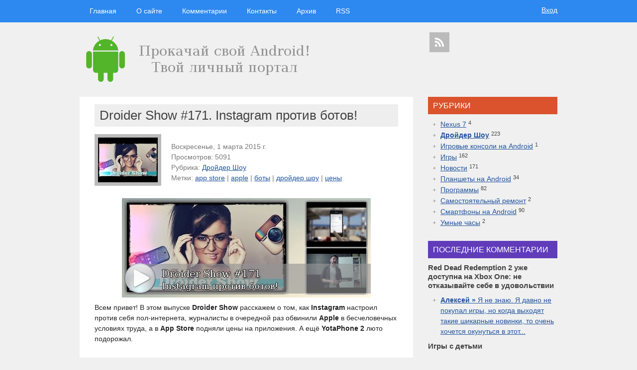

--- FILE ---
content_type: text/html; charset=UTF-8
request_url: http://free-minigames.com/page/droider-show-171
body_size: 6608
content:
<!DOCTYPE HTML>
<html><head>
	<meta charset="UTF-8">
	<title>Droider Show #171. Instagram против ботов!</title>
	<meta name="viewport" content="width=device-width, initial-scale=1.0">
	<meta name="generator" content="MaxSite CMS">
	<meta name="description" content="В этом выпуске Droider Show расскажем о том, как Instagram настроил против себя полинтернета, журналисты в очередной раз обвинили Apple в бесчеловечных условиях труда, а в App Store поднял цены на приложения. А еще Yotaphone 2 подорожал. Также вы узнаете про полноразмерные руки-протезы, робота-палочника Гектора, помесь квадрокоптера с самолетом и безбашенную распродажу в PlayStation Store. Приятного просмотра!">
	<meta name="keywords" content="instagram, боты, apple, app store, цены, yotaphone 2, playstation store, руки-протезы, робот гектор, самолет x plusone, квадрокоптер, ,гаджеты,технологии,hi-tech,смартфоны,планшеты,droider show,видео,новости,топ">
	<link rel="shortcut icon" href="http://free-minigames.com/application/maxsite/templates/new/images/favicons/android.png" type="image/x-icon">
	<link rel="canonical" href="http://free-minigames.com/page/droider-show-171">

	<!-- RSS -->
	<link rel="alternate" type="application/rss+xml" title="Все новые записи" href="http://free-minigames.com/feed">
	<link rel="alternate" type="application/rss+xml" title="Все новые комментарии" href="http://free-minigames.com/comments/feed">
	<link rel="alternate" type="application/rss+xml" title="Комментарии этой записи" href="http://free-minigames.com/page/droider-show-171/feed">

	<!-- CSS -->
	<link rel="stylesheet" href="http://free-minigames.com/application/maxsite/shared/css-less/style-all-mini.css">
	<link rel="stylesheet" href="http://free-minigames.com/application/maxsite/templates/new/css/var_style.css">
	<link rel="stylesheet" href="http://free-minigames.com/application/maxsite/templates/new/css/print.css" media="print">
	<script src="http://free-minigames.com/application/maxsite/common/jquery/jquery.min.js"></script>

	<!--[if lt IE 9]>
	<script src="http://free-minigames.com/application/maxsite/shared/js/html5shiv.js"></script>
	<![endif]-->

	<!-- plugins -->
<script src="http://free-minigames.com/application/maxsite/plugins/comment_smiles/comment_smiles.js"></script>

	<!-- /plugins -->

</head>
<body class="body-all body-page">
<!-- end header -->

<div class="all"><div class="all-wrap">
	<div class="header-main"> 

		
		<div class="header"><div class="header-wrap">
			
<div class="menu-login">
<div class="wrap">
<div class="r1">

<div class="MainMenu"><div class="wrap">
	<nav><ul class="menu">
	
		<li class="first"><a href="http://free-minigames.com/"><span>Главная</span></a></li>
<li><a href="http://free-minigames.com/about"><span>О сайте</span></a></li>
<li><a href="http://free-minigames.com/comments"><span>Комментарии</span></a></li>
<li><a href="http://free-minigames.com/contact"><span>Контакты</span></a></li>
<li><a href="http://free-minigames.com/sitemap"><span>Архив</span></a></li>
<li class="last"><a href="http://free-minigames.com/feed"><span>RSS</span></a></li>
	</ul></nav>
	<div class="clearfix"></div>
</div></div><!-- div.wrap div.MainMenu -->

</div><!-- /.r1-->


<div class="r2">	<script src="http://free-minigames.com/application/maxsite/common/jquery/jquery.dropdown.js"></script>

			
	<a href="#" data-dropdown="#dropdown-1" class="dropdown">Вход</a>

	<div id="dropdown-1" class="dropdown-menu has-tip anchor-right">
	<ul><li>
		<form method="post" action="http://free-minigames.com/login" name="flogin">
			<input type="hidden" value="http://free-minigames.com/page/droider-show-171" name="flogin_redirect">
			<input type="hidden" value="4b3142d096cb9b9da5104c0ef4ac1a9a" name="flogin_session_id">
			
			<p class="user"><input type="text" value="" name="flogin_user" placeholder="email/логин"></p>
			<p class="password"><input type="password" value="" name="flogin_password" placeholder="пароль"></p>
			<p class="submit"><button type="submit" name="flogin_submit">Вход</button></p>
		</form>
	</li></ul>
	</div>
</div><!-- /.r2-->

<div class="clearfix"></div>
</div></div><!-- /.wrap /.menu-login-->


<div class="logo-icons">
<div class="wrap">
<div class="r1"><img src="http://free-minigames.com/application/maxsite/templates/new/images/logos/android-logo.jpg" alt="Free-MiniGames - информационный блог  о android" title="Free-MiniGames - информационный блог  о android">
</div><!-- /.r1-->


<div class="r2"><div class="social"><a class="rss" title="RSS" href="http://free-minigames.com/feed"></a></div>
</div><!-- /.r2-->

<div class="clearfix"></div>
</div></div><!-- /.wrap /.logo-icons-->

		</div></div><!-- /div.header-wrap /div.header -->

		
		<div class="main"><div class="main-wrap">
			
			<div class="content"><div class="content-wrap">
				
<div class="type type_page">

<div class="page_only">
<div class="wrap">
<article>
<header><h1>Droider Show #171. Instagram против ботов!</h1><img src="http://free-minigames.com/uploads/show/mini/default-droider-show-171-100-100.jpg" class="left top" alt="Droider Show #171. Instagram против ботов!">
<div class="info info-top"><span><time datetime="2015-03-01T04:29:54+0300">Воскресенье, 1 марта 2015 г.</time></span><br><span>Просмотров: 5091</span><br><span>Рубрика: <a href="http://free-minigames.com/category/droider-show">Дройдер Шоу</a></span><br><span>Метки: <a href="http://free-minigames.com/tag/app+store" rel="tag">app store</a> | <a href="http://free-minigames.com/tag/apple" rel="tag">apple</a> | <a href="http://free-minigames.com/tag/%D0%B1%D0%BE%D1%82%D1%8B" rel="tag">боты</a> | <a href="http://free-minigames.com/tag/%D0%B4%D1%80%D0%BE%D0%B9%D0%B4%D0%B5%D1%80+%D1%88%D0%BE%D1%83" rel="tag">дройдер шоу</a> | <a href="http://free-minigames.com/tag/%D1%86%D0%B5%D0%BD%D1%8B" rel="tag">цены</a></span>
</div><!-- /.info info-top-->

<div class="clearfix"></div></header>
<div class="page_content type_page_content">


<p align="center"><a href="http://free-minigames.com/page/droider-show-171"><img src="http://free-minigames.com/uploads/show/droider-show-171.jpg" title="Droider Show #171. Instagram против ботов!"></a></p><p>Всем привет! В этом выпуске <strong>Droider Show</strong> расскажем о том, как <strong>Instagram</strong> настроил против себя пол-интернета, журналисты в очередной раз обвинили <strong>Apple</strong> в бесчеловечных условиях труда, а в <strong>App Store</strong> подняли цены на приложения. А ещё <strong>YotaPhone 2</strong> люто подорожал.</p><a id="cut"></a><p><iframe frameborder="0" height="360" src="//www.youtube.com/embed/kxh02DJX-Qo" width="640"></iframe></p><p>Также вы узнаете про полноразмерные руки-протезы, робота-палочника Гектора, помесь квадрокоптера с самолетом и безбашенную распродажу в <strong>PlayStation Store</strong>. Приятного просмотра!</p>
<div class="clearfix"></div><aside><div class="clearfix"></div><div class="page_other_pages"><div class="page_other_pages_header">Еще записи по теме</div><ul><li><a href="http://free-minigames.com/page/droider-show-182" title="Droider Show #182. Windows 10 для «пиратов»">Droider Show #182. Windows 10 для «пиратов»</a></li><li><a href="http://free-minigames.com/page/droider-show-132" title="Droider Show #132. Android Wear против iWatch!">Droider Show #132. Android Wear против iWatch!</a></li><li><a href="http://free-minigames.com/page/droider-show-105" title="Droider Show #105. Кому продался Iron Man?">Droider Show #105. Кому продался Iron Man?</a></li><li><a href="http://free-minigames.com/page/droider-show-26" title="Droider Show #26. Хипстер-террорист">Droider Show #26. Хипстер-террорист</a></li><li><a href="http://free-minigames.com/page/droider-show-134" title="Droider Show #134. Не грози южному корейцу, попивая пивко в Белом доме">Droider Show #134. Не грози южному корейцу, попивая пивко в Белом доме</a></li><li><a href="http://free-minigames.com/page/droider-show-71" title="Droider Show #71. Русский iPhone VS iPhone 5">Droider Show #71. Русский iPhone VS iPhone 5</a></li><li><a href="http://free-minigames.com/page/droider-show-139" title="Droider Show #139. Зачем Apple нужен Beats?">Droider Show #139. Зачем Apple нужен Beats?</a></li></ul></div></aside>
</div><!-- /.page_content type_page_content-->


</article></div></div><!-- /.</article> /.wrap /.page_only-->

<span><a id="comments"></a></span>
<div class="type type_page_comments">

</div><!-- /div.type type_page_comments -->

</div><!-- /div.type type_page -->
			</div></div><!-- /div.content-wrap /div.content -->

			
<div class="sidebar sidebar1"><div class="sidebar1-wrap"><div class="widget widget_1 widget_1_1 category_widget category_widget_0"><div class="w0"><div class="w1"><div class="widget_header"><span>Рубрики</span></div><!-- class="widget_header" -->
<ul class="is_link">
<li><a href="http://free-minigames.com/category/nexus-7" title="Nexus 7">Nexus 7</a> <sup>4</sup></li>
<li><a href="http://free-minigames.com/category/droider-show" title="Дройдер Шоу" class="curent-page-cat">Дройдер Шоу</a> <sup>223</sup></li>
<li><a href="http://free-minigames.com/category/igrovye-konsoli-na-android" title="Игровые консоли на Android">Игровые консоли на Android</a> <sup>1</sup></li>
<li><a href="http://free-minigames.com/category/igry" title="Игры">Игры</a> <sup>162</sup></li>
<li><a href="http://free-minigames.com/category/news" title="Новости">Новости</a> <sup>171</sup></li>
<li><a href="http://free-minigames.com/category/planshety-na-android" title="Планшеты на Android">Планшеты на Android</a> <sup>34</sup></li>
<li><a href="http://free-minigames.com/category/programmy" title="Программы">Программы</a> <sup>82</sup></li>
<li><a href="http://free-minigames.com/category/samostojatelnyj-remont" title="Самостоятельный ремонт">Самостоятельный ремонт</a> <sup>2</sup></li>
<li><a href="http://free-minigames.com/category/smartfony-na-android" title="Смартфоны на Android">Смартфоны на Android</a> <sup>90</sup></li>
<li><a href="http://free-minigames.com/category/umnye-chasy" title="Умные часы">Умные часы</a> <sup>2</sup></li>
</ul>
</div><div class="w2"></div></div></div><div class="widget widget_2 widget_1_2 sape_widget sape_widget_0"><div class="w0"><div class="w1"><script type="text/javascript">
<!--
var _acic={dataProvider:10,allowCookieMatch:false};(function(){var e=document.createElement("script");e.type="text/javascript";e.async=true;e.src="https://www.acint.net/aci.js";var t=document.getElementsByTagName("script")[0];t.parentNode.insertBefore(e,t)})()
//-->
</script></div><div class="w2"></div></div></div><div class="widget widget_3 widget_1_3 last_comments_widget last_comments_widget_0"><div class="w0"><div class="w1"><div class="widget_header"><span>Последние комментарии</span></div><!-- class="widget_header" --><h2 class="last_comment">Red Dead Redemption 2 уже доступна на Xbox One: не отказывайте себе в удовольствии</h2>
<ul class="is_link last_comment">
<li class="last_comment_anonim"><a href="http://free-minigames.com/page/red-dead-redemption-2-uzhe-dostupna-na-xbox-one-ne-otkazyvajte-sebe-v-udovolstvii#comment-35308"><strong>Алексей »</strong>  
Я не знаю. Я давно не покупал игры, но когда выходят такие шикарные новинки, то очень хочется окунуться в этот...</a></li>
</ul>
<h2 class="last_comment">Игры с детьми</h2>
<ul class="is_link last_comment">
<li class="last_comment_anonim"><a href="http://free-minigames.com/page/igry-s-detmi#comment-35306"><strong>Саша »</strong>  
Что за движ
</a></li>
</ul>
<h2 class="last_comment">Игры как LoL и DotA: 6 лучших игр жанра MOBA на Android и iPhone</h2>
<ul class="is_link last_comment">
<li class="last_comment_anonim"><a href="http://free-minigames.com/page/igry-kak-lol-i-dota-6-luchshih-igr-zhanra-moba-na-android-i-iphone#comment-35304"><strong>Furion »</strong>  
Так же на мобилки есть раннер FuriRun, это игра игра про Фуриона из Доты, нужно убегать от бары и набирать...</a></li>
</ul>
<h2 class="last_comment">Где купить оригинальные мобильные аксессуары по лучшим ценам?</h2>
<ul class="is_link last_comment">
<li class="last_comment_anonim"><a href="http://free-minigames.com/page/gde-kupit-originalnye-mobilnye-aksessuary-po-luchshim-cenam#comment-35302"><strong>Алёна »</strong>  
К полезным аксессуарам я бы отнесла ещё повербанки, а качественные и оригинальные вот здесь брала
</a></li>
</ul>
<h2 class="last_comment">10 лучших игр ММО для Android</h2>
<ul class="is_link last_comment">
<li class="last_comment_anonim"><a href="http://free-minigames.com/page/10-luchshih-igr-mmo-dlja-android#comment-35300"><strong>Владимер »</strong>  
Играл в парочку из списка, что могу сказать, если это всё самые топовое, тогда в индустрии есть куда расти и...</a></li>
</ul>
</div><div class="w2"></div></div></div><div class="widget widget_4 widget_1_4 last_pages_widget last_pages_widget_0"><div class="w0"><div class="w1"><div class="widget_header"><span>Последние материалы</span></div><!-- class="widget_header" --><div class="last-pages"><ul class="is_link">
<li><a href="http://free-minigames.com/page/insideone-partnerskaja-platforma-dlja-arbitrazhnikov-v-gemblinge-i-bettinge" title="Inside.One: Партнерская платформа для арбитражников в гемблинге и беттинге">Inside.One: Партнерская платформа для арбитражников в гемблинге и беттинге</a><br><div class="clearfix"></div></li><li><a href="http://free-minigames.com/page/idealnye-harakteristiki-dlja-bitkoin-koshelka-na-baze-android" title="Идеальные характеристики для биткоин-кошелька на базе Android">Идеальные характеристики для биткоин-кошелька на базе Android</a><br><div class="clearfix"></div></li><li><a href="http://free-minigames.com/page/red-dead-redemption-2-uzhe-dostupna-na-xbox-one-ne-otkazyvajte-sebe-v-udovolstvii" title="Red Dead Redemption 2 уже доступна на Xbox One: не отказывайте себе в удовольствии">Red Dead Redemption 2 уже доступна на Xbox One: не отказывайте себе в удовольствии</a><br> - комментариев: 1<div class="clearfix"></div></li><li><a href="http://free-minigames.com/page/luchshie-smartfony-ot-comfy" title="Лучшие смартфоны от COMFY">Лучшие смартфоны от COMFY</a><br><div class="clearfix"></div></li><li><a href="http://free-minigames.com/page/topovaja-pristavka-playstation-4-pljus-novaja-chast-legendarnoj-igry-mortal-kombat-11" title="Топовая приставка PlayStation 4 плюс новая часть легендарной игры Mortal Kombat 11">Топовая приставка PlayStation 4 плюс новая часть легендарной игры Mortal Kombat 11</a><br><div class="clearfix"></div></li><li><a href="http://free-minigames.com/page/10-luchshih-igr-mmo-dlja-android" title="10 лучших игр ММО для Android">10 лучших игр ММО для Android</a><br> - комментариев: 1<div class="clearfix"></div></li><li><a href="http://free-minigames.com/page/samye-dorogie-chasy-v-mire" title="Самые дорогие часы в мире">Самые дорогие часы в мире</a><br> - комментариев: 1<div class="clearfix"></div></li></ul></div></div><div class="w2"></div></div></div><div class="widget widget_5 widget_1_5 tagclouds_widget tagclouds_widget_0"><div class="w0"><div class="w1"><div class="widget_header"><span>Облако тэгов</span></div><!-- class="widget_header" --><div class="tagclouds"><span style="font-size: 230%"><a href="http://free-minigames.com/tag/%D0%B4%D1%80%D0%BE%D0%B9%D0%B4%D0%B5%D1%80+%D1%88%D0%BE%D1%83">дройдер шоу</a><sub style="font-size: 7pt;">235</sub></span> <span style="font-size: 125%"><a href="http://free-minigames.com/tag/%D0%B3%D0%B0%D0%B4%D0%B6%D0%B5%D1%82%D1%8B">гаджеты</a><sub style="font-size: 7pt;">60</sub></span> <span style="font-size: 120%"><a href="http://free-minigames.com/tag/%D1%82%D0%B5%D1%85%D0%BD%D0%BE%D0%BB%D0%BE%D0%B3%D0%B8%D0%B8">технологии</a><sub style="font-size: 7pt;">51</sub></span> <span style="font-size: 115%"><a href="http://free-minigames.com/tag/hi-tech">hi-tech</a><sub style="font-size: 7pt;">43</sub></span> <span style="font-size: 113%"><a href="http://free-minigames.com/tag/%D0%BD%D0%BE%D0%B2%D0%BE%D1%81%D1%82%D0%B8">новости</a><sub style="font-size: 7pt;">39</sub></span> <span style="font-size: 113%"><a href="http://free-minigames.com/tag/%D1%81%D0%BC%D0%B0%D1%80%D1%82%D1%84%D0%BE%D0%BD%D1%8B">смартфоны</a><sub style="font-size: 7pt;">39</sub></span> <span style="font-size: 108%"><a href="http://free-minigames.com/tag/%D0%B2%D0%B8%D0%B4%D0%B5%D0%BE%D0%BA%D0%B0%D1%81%D1%82">видеокаст</a><sub style="font-size: 7pt;">31</sub></span> <span style="font-size: 107%"><a href="http://free-minigames.com/tag/apple">apple</a><sub style="font-size: 7pt;">30</sub></span> <span style="font-size: 103%"><a href="http://free-minigames.com/tag/droider+show">droider show</a><sub style="font-size: 7pt;">22</sub></span> <span style="font-size: 101%"><a href="http://free-minigames.com/tag/google">google</a><sub style="font-size: 7pt;">19</sub></span> <span style="font-size: 99%"><a href="http://free-minigames.com/tag/Samsung">Samsung</a><sub style="font-size: 7pt;">16</sub></span> <span style="font-size: 95%"><a href="http://free-minigames.com/tag/%D0%BF%D0%BB%D0%B0%D0%BD%D1%88%D0%B5%D1%82%D1%8B">планшеты</a><sub style="font-size: 7pt;">9</sub></span> <span style="font-size: 95%"><a href="http://free-minigames.com/tag/HTC">HTC</a><sub style="font-size: 7pt;">9</sub></span> <span style="font-size: 94%"><a href="http://free-minigames.com/tag/microsoft">microsoft</a><sub style="font-size: 7pt;">7</sub></span> <span style="font-size: 94%"><a href="http://free-minigames.com/tag/Android">Android</a><sub style="font-size: 7pt;">7</sub></span> <span style="font-size: 93%"><a href="http://free-minigames.com/tag/%D1%81%D0%BC%D0%B0%D1%80%D1%82%D1%84%D0%BE%D0%BD">смартфон</a><sub style="font-size: 7pt;">6</sub></span> <span style="font-size: 93%"><a href="http://free-minigames.com/tag/%D0%B2%D0%B8%D0%B4%D0%B5%D0%BE">видео</a><sub style="font-size: 7pt;">6</sub></span> <span style="font-size: 93%"><a href="http://free-minigames.com/tag/droider">droider</a><sub style="font-size: 7pt;">6</sub></span> <span style="font-size: 92%"><a href="http://free-minigames.com/tag/Asus">Asus</a><sub style="font-size: 7pt;">5</sub></span> <span style="font-size: 92%"><a href="http://free-minigames.com/tag/%D0%B4%D1%80%D0%BE%D0%B8%D0%B4%D0%B5%D1%80+%D1%88%D0%BE%D1%83">дроидер шоу</a><sub style="font-size: 7pt;">5</sub></span> <span style="font-size: 92%"><a href="http://free-minigames.com/tag/Huawei">Huawei</a><sub style="font-size: 7pt;">5</sub></span> <span style="font-size: 92%"><a href="http://free-minigames.com/tag/iphone+5">iphone 5</a><sub style="font-size: 7pt;">5</sub></span> <span style="font-size: 92%"><a href="http://free-minigames.com/tag/%D0%BD%D0%BE%D0%B2%D0%BE%D1%81%D1%82%D0%B8+%D1%82%D0%B5%D1%85%D0%BD%D0%BE%D0%BB%D0%BE%D0%B3%D0%B8%D0%B9">новости технологий</a><sub style="font-size: 7pt;">5</sub></span> <span style="font-size: 92%"><a href="http://free-minigames.com/tag/motorola">motorola</a><sub style="font-size: 7pt;">4</sub></span> <span style="font-size: 92%"><a href="http://free-minigames.com/tag/Sony">Sony</a><sub style="font-size: 7pt;">4</sub></span> <span style="font-size: 92%"><a href="http://free-minigames.com/tag/Nokia">Nokia</a><sub style="font-size: 7pt;">4</sub></span> <span style="font-size: 91%"><a href="http://free-minigames.com/tag/%D0%B4%D1%83%D1%80%D0%BE%D0%B2">дуров</a><sub style="font-size: 7pt;">3</sub></span> <span style="font-size: 91%"><a href="http://free-minigames.com/tag/%D0%B4%D1%80%D0%BE%D0%B9%D0%B4%D0%B5%D1%80">дройдер</a><sub style="font-size: 7pt;">3</sub></span> <span style="font-size: 91%"><a href="http://free-minigames.com/tag/sgs7">sgs7</a><sub style="font-size: 7pt;">3</sub></span> <span style="font-size: 91%"><a href="http://free-minigames.com/tag/Android+%D1%81%D0%BC%D0%B0%D1%80%D1%82%D1%84%D0%BE%D0%BD">Android смартфон</a><sub style="font-size: 7pt;">3</sub></span> <span style="font-size: 91%"><a href="http://free-minigames.com/tag/windows+10">windows 10</a><sub style="font-size: 7pt;">3</sub></span> <span style="font-size: 91%"><a href="http://free-minigames.com/tag/apple+watch">apple watch</a><sub style="font-size: 7pt;">3</sub></span> <span style="font-size: 91%"><a href="http://free-minigames.com/tag/ipad+3">ipad 3</a><sub style="font-size: 7pt;">3</sub></span> <span style="font-size: 91%"><a href="http://free-minigames.com/tag/facebook">facebook</a><sub style="font-size: 7pt;">3</sub></span> <span style="font-size: 91%"><a href="http://free-minigames.com/tag/google+glass">google glass</a><sub style="font-size: 7pt;">3</sub></span> <span style="font-size: 91%"><a href="http://free-minigames.com/tag/Google+Nexus+7">Google Nexus 7</a><sub style="font-size: 7pt;">3</sub></span> <span style="font-size: 91%"><a href="http://free-minigames.com/tag/Sony+Xperia">Sony Xperia</a><sub style="font-size: 7pt;">3</sub></span> <span style="font-size: 91%"><a href="http://free-minigames.com/tag/%D0%B8%D0%B3%D1%80%D1%8B+%D0%BD%D0%B0+%D0%B0%D0%BD%D0%B4%D1%80%D0%BE%D0%B8%D0%B4+%D1%81%D0%B8%D0%BC%D1%83%D0%BB%D1%8F%D1%82%D0%BE%D1%80%D1%8B+%D0%B1%D0%B5%D1%81%D0%BF%D0%BB%D0%B0%D1%82%D0%BD%D0%BE">игры на андроид симуляторы бесплатно</a><sub style="font-size: 7pt;">3</sub></span> <span style="font-size: 91%"><a href="http://free-minigames.com/tag/%D0%BE%D0%B1%D0%B7%D0%BE%D1%80+%D0%B8%D0%B3%D1%80%D1%8B+%D0%BD%D0%B0+%D0%BF%D0%BB%D0%B0%D1%82%D1%84%D0%BE%D1%80%D0%BC%D1%83+%D0%90%D0%BD%D0%B4%D1%80%D0%BE%D0%B8%D0%B4">обзор игры на платформу Андроид</a><sub style="font-size: 7pt;">3</sub></span> <span style="font-size: 91%"><a href="http://free-minigames.com/tag/iphone+6s">iphone 6s</a><sub style="font-size: 7pt;">3</sub></span> <span style="font-size: 91%"><a href="http://free-minigames.com/tag/motorola+%D0%B2+%D1%80%D0%BE%D1%81%D1%81%D0%B8%D0%B8">motorola в россии</a><sub style="font-size: 7pt;">3</sub></span> <span style="font-size: 91%"><a href="http://free-minigames.com/tag/%D1%82%D0%BE%D0%BF">топ</a><sub style="font-size: 7pt;">3</sub></span> <span style="font-size: 91%"><a href="http://free-minigames.com/tag/%D0%BF%D1%80%D0%B5%D0%B7%D0%B5%D0%BD%D1%82%D0%B0%D1%86%D0%B8%D1%8F+apple">презентация apple</a><sub style="font-size: 7pt;">3</sub></span> <span style="font-size: 91%"><a href="http://free-minigames.com/tag/%D0%BF%D1%80%D0%B8%D0%BB%D0%BE%D0%B6%D0%B5%D0%BD%D0%B8%D1%8F+%D0%B4%D0%BB%D1%8F+%D1%81%D0%BF%D0%BE%D1%80%D1%82%D0%B0">приложения для спорта</a><sub style="font-size: 7pt;">3</sub></span> <span style="font-size: 91%"><a href="http://free-minigames.com/tag/youtube">youtube</a><sub style="font-size: 7pt;">3</sub></span> <span style="font-size: 91%"><a href="http://free-minigames.com/tag/Samsung+Galaxy">Samsung Galaxy</a><sub style="font-size: 7pt;">3</sub></span> <span style="font-size: 91%"><a href="http://free-minigames.com/tag/%D1%88%D0%BE%D1%83">шоу</a><sub style="font-size: 7pt;">3</sub></span> <span style="font-size: 91%"><a href="http://free-minigames.com/tag/%D1%8F%D0%BD%D0%B4%D0%B5%D0%BA%D1%81">яндекс</a><sub style="font-size: 7pt;">3</sub></span> <span style="font-size: 91%"><a href="http://free-minigames.com/tag/%D0%B2+%D0%BA%D0%BE%D0%BD%D1%82%D0%B0%D0%BA%D1%82%D0%B5">в контакте</a><sub style="font-size: 7pt;">3</sub></span> <span style="font-size: 91%"><a href="http://free-minigames.com/tag/%D0%BF%D0%B0%D1%82%D0%B5%D0%BD%D1%82%D1%8B">патенты</a><sub style="font-size: 7pt;">3</sub></span> </div></div><div class="w2"></div></div></div><div class="widget widget_6 widget_1_6 text_block_widget text_block_widget_1"><div class="w0"><div class="w1"><!-- Yandex.Metrika counter --> <script type="text/javascript" > (function (d, w, c) { (w[c] = w[c] || []).push(function() { try { w.yaCounter46155372 = new Ya.Metrika({ id:46155372, clickmap:true, trackLinks:true, accurateTrackBounce:true, webvisor:true }); } catch(e) { } }); var n = d.getElementsByTagName("script")[0], s = d.createElement("script"), f = function () { n.parentNode.insertBefore(s, n); }; s.type = "text/javascript"; s.async = true; s.src = "https://mc.yandex.ru/metrika/watch.js"; if (w.opera == "[object Opera]") { d.addEventListener("DOMContentLoaded", f, false); } else { f(); } })(document, window, "yandex_metrika_callbacks"); </script> <noscript><div><img src="https://mc.yandex.ru/watch/46155372" style="position:absolute; left:-9999px;" alt="" /></div></noscript> <!-- /Yandex.Metrika counter --></div><div class="w2"></div></div></div>
</div></div><!-- /div.sidebar1-wrap /div.sidebar sidebar1 -->
			<div class="clearfix"></div>
		</div></div><!-- /div.main-wrap /div.main -->
	</div><!-- /div.header-main -->

	<div class="footer-do-separation"></div>
	
	<div class="footer"><div class="footer-wrap">
		
<div class="footer-copy-stat">
<div class="wrap"><div class="copyright">&copy; Free-MiniGames - информационный блог  о android, 2026</div>
<div class="statistic"><a <a href="/">Главная страница</a> | SQL: 16 | Память: 4.86MB<!--global_cache_footer--> | <a href="http://free-minigames.com/login">Вход</a>
</div><!-- /.statistic-->


</div></div><!-- /.wrap /.footer-copy-stat-->

	</div></div><!-- /div.footer-wrap /div.footer -->
	
</div></div><!-- /div.all-wrap /div.all -->

</body></html>



--- FILE ---
content_type: text/css
request_url: http://free-minigames.com/application/maxsite/templates/new/css/var_style.css
body_size: 3558
content:
@font-face {
  font-family: 'grands';
  src: url('fonts/grands/grands.eot');
  src: url('fonts/grands/grands.eot?#iefix') format('embedded-opentype'), url('fonts/grands/grands.svg#Grands') format('svg'), url('fonts/grands/grands.woff') format('woff'), url('fonts/grands/grands.ttf') format('truetype');
  font-weight: normal;
  font-style: normal;
}
body {
  color: #222;
  font-family: "Segoe UI", Verdana, Arial, sans-serif;
}
a {
  color: #20549F;
}
a:hover {
  color: #13325f;
}
a.curent-page-cat {
  font-weight: bold;
}
h1 {
  color: #444;
  font-size: 26px;
  margin: 0 0 5px 0;
  background-color: #eee;
  padding: 7px 10px;
}
h1 a {
  color: #13325f;
}
h1 a:hover {
  color: #13325f;
}
h1.category {
  margin: 0 0 15px 0;
  background-color: #B91D47;
  color: #fff;
  padding: 7px 10px;
}
body {
  background-color: #f0f0f0;
}
div.main {
  margin: 0 auto;
  width: 100%;
  max-width: 960px;
}
div.content {
  width: 69.791666666667%;
  float: left;
  background: white;
}
div.content div.content-wrap {
  margin: 15px 0 10px 30px;
  padding: 0 30px 0 0;
}
div.sidebar1 {
  width: 30.208333333333%;
  float: right;
}
div.sidebar1 div.sidebar1-wrap {
  margin: 0 0 10px 0;
  padding: 0 0 0 30px;
}
div.footer div.footer-wrap {
  margin: 0 auto;
  width: 100%;
  max-width: 960px;
}
body.no-sidebar div.content {
  width: 100%;
  float: none;
  margin: 0;
}
body.no-sidebar div.content div.content-wrap {
  border: 0;
  margin: 0 30px;
  padding: 20px 0;
}
div.MainMenu {
  height: 45px;
  line-height: 45px;
}
div.MainMenu ul.menu > li {
  height: 45px;
  line-height: 45px;
}
div.MainMenu ul.menu > li > a {
  padding: 0 20px;
  -webkit-transition: background-color 0.3s 0s ease-out;
  -moz-transition: background-color 0.3s 0s ease-out;
  -ms-transition: background-color 0.3s 0s ease-out;
  -o-transition: background-color 0.3s 0s ease-out;
  transition: background-color 0.3s 0s ease-out;
  color: #FFF;
}
div.MainMenu ul.menu > li.selected > a,
div.MainMenu ul.menu > li > a:hover {
  background-color: #2B5797;
  color: #EFF4FF;
}
div.MainMenu ul.menu li.group ul li > a {
  -webkit-transition: background-color 0.3s 0s ease-out;
  -moz-transition: background-color 0.3s 0s ease-out;
  -ms-transition: background-color 0.3s 0s ease-out;
  -o-transition: background-color 0.3s 0s ease-out;
  transition: background-color 0.3s 0s ease-out;
  font-size: 12px;
}
div.MainMenu ul.menu li.group ul li > a:hover {
  background-color: #2D89EF;
  color: #EFF4FF;
}
div.MainMenu ul.menu li.group ul {
  -o-box-shadow: 0 1px 2px #888;
  -webkit-box-shadow: 0 1px 2px #888;
  -moz-box-shadow: 0 1px 2px #888;
  box-shadow: 0 1px 2px #888;
}
div.MainMenu ul.menu li.group > a span {
  background: url("../images/bullets/menu-down-light.png") no-repeat right center;
}
.message {
  margin: 0 0 10px 0;
  padding: 15px 10px 15px 70px;
  min-height: 32px;
  -webkit-border-radius: 8px;
  -moz-border-radius: 8px;
  border-radius: 8px;
  background: #E9E9E9;
  color: #505050;
  font-weight: bold;
}
.message.ok {
  background: #58B158 url("../images/icons/ok.png") no-repeat 15px center;
  color: #fff;
  text-shadow: 0 -1px 0 rgba(0,0,0,0.25);
  filter: dropshadow(color=rgba(0,0,0,0.25), offx=, offy=);
}
.message.ok.small {
  background-image: url("../images/icons/small/ok.png");
}
.message.note {
  background: #44AAC8 url("../images/icons/note.png") no-repeat 15px center;
  color: #111;
}
.message.note.small {
  background-image: url("../images/icons/small/note.png");
}
.message.alert {
  background: #F89406 url("../images/icons/alert.png") no-repeat 15px center;
  color: #fff;
}
.message.alert.small {
  background-image: url("../images/icons/small/alert.png");
}
.message.idea {
  background: #FAF6AC url("../images/icons/idea.png") no-repeat 15px center;
  color: #111;
}
.message.idea.small {
  background-image: url("../images/icons/small/idea.png");
}
.message.error {
  background: #D64B45 url("../images/icons/error.png") no-repeat 15px center;
  color: #fff;
  text-shadow: 0 -1px 0 rgba(0,0,0,0.25);
  filter: dropshadow(color=rgba(0,0,0,0.25), offx=, offy=);
}
.message.error.small {
  background-image: url("../images/icons/small/error.png");
}
.message.about {
  background: #EAEAEA url("../images/icons/about.png") no-repeat 15px center;
  color: #111;
}
.message.about.small {
  background-image: url("../images/icons/small/about.png");
}
.message.mail {
  background: #EAEAEA url("../images/icons/mail.png") no-repeat 15px center;
  color: #111;
}
.message.mail.small {
  background-image: url("../images/icons/small/mail.png");
}
.message.home {
  background: #EAEAEA url("../images/icons/home.png") no-repeat 15px center;
  color: #111;
}
.message.home.small {
  background-image: url("../images/icons/small/home.png");
}
.message.question {
  background: #EAEAEA url("../images/icons/question.png") no-repeat 15px center;
  color: #111;
}
.message.question.small {
  background-image: url("../images/icons/small/question.png");
}
.message.noicon {
  background-image: none;
  padding: 10px;
  min-height: 0;
}
.message.small {
  min-height: 20px;
  padding: 7px 10px 7px 50px;
  background-position: 10px center;
  background-repeat: no-repeat;
}
span.label {
  background-color: #999;
  color: #fff;
  display: inline-block;
  text-shadow: 0 -1px 0 rgba(0,0,0,0.25);
  filter: dropshadow(color=rgba(0,0,0,0.25), offx=, offy=);
  -webkit-border-radius: 3px;
  -moz-border-radius: 3px;
  border-radius: 3px;
  padding: 0 5px;
}
span.label.default {
  background-color: #999;
  color: #fff;
}
span.label.success {
  background-color: #468847;
  color: #fff;
}
span.label.warning {
  background-color: #F89406;
  color: #fff;
}
span.label.important {
  background-color: #B94A48;
  color: #fff;
}
span.label.info {
  background-color: #3A87AD;
  color: #fff;
}
span.label.inverse {
  background-color: #333;
  color: #fff;
}
.dropdown-menu {
  position: absolute;
  z-index: 9999999;
  display: none;
}
.dropdown-menu ul {
  min-width: 100px;
  list-style: none;
  background: #FFF;
  border: solid 1px #DDD;
  border: solid 1px rgba(0,0,0,0.2);
  -webkit-border-radius: 6px;
  -moz-border-radius: 6px;
  border-radius: 6px;
  box-shadow: 0 5px 10px rgba(0,0,0,0.2);
  overflow: visible;
  padding: 4px 0;
  margin: 0;
}
.dropdown-menu.has-tip {
  margin-top: 8px;
}
.dropdown-menu.has-tip:before {
  position: absolute;
  top: -6px;
  left: 9px;
  content: '';
  border-left: 7px solid transparent;
  border-right: 7px solid transparent;
  border-bottom: 7px solid #CCC;
  border-bottom-color: rgba(0,0,0,0.2);
  display: inline-block;
}
.dropdown-menu.has-tip.anchor-right:before {
  left: auto;
  right: 9px;
}
.dropdown-menu.has-tip:after {
  position: absolute;
  top: -5px;
  left: 10px;
  content: '';
  border-left: 6px solid transparent;
  border-right: 6px solid transparent;
  border-bottom: 6px solid #FFF;
  display: inline-block;
}
.dropdown-menu.has-tip.anchor-right:after {
  left: auto;
  right: 10px;
}
.dropdown-menu.has-scroll ul {
  max-height: 358px;
  overflow: auto;
}
.dropdown-menu li {
  list-style: none;
  padding: 0;
  margin: 0;
  line-height: 18px;
}
.dropdown-menu li > a,
.dropdown-menu label {
  display: block;
  color: #555;
  text-decoration: none;
  line-height: 18px;
  padding: 3px 15px;
  white-space: nowrap;
}
.dropdown-menu li > a:hover,
.dropdown-menu label:hover {
  background-color: #08C;
  color: #FFF;
  cursor: pointer;
}
.dropdown-menu .divider {
  height: 1px;
  background: #E5E5E5;
  margin: 5px 1px;
  overflow: hidden;
}
div.columns {
  margin-right: -30px;
}
div.columns div.column-content {
  overflow: hidden;
  margin-right: 30px;
  margin-bottom: 20px;
}
div.box {
  display: table;
  width: 100%;
  border-collapse: collapse;
}
div.box div.row {
  display: table-row;
}
div.box div.row div.cell {
  display: table-cell;
  vertical-align: top;
}
div.cell.c1 {
  width: 115px;
  padding-top: 5px;
}
div.cell.c3 {
  width: 215px;
  padding-top: 10px;
  text-align: right;
}
div.info {
  margin: 30px 0 30px 0;
}
img.top {
  border: 7px #bbb solid;
  margin: 10px 20px 10px 0px;
}
div.page_only {
  border: 0;
}
div.page_other_pages_header,
div.page_comments_count,
div.leave_a_comment {
  color: #fff;
  padding: 7px 10px;
  margin: 10px 0;
}
div.page_other_pages_header a,
div.page_comments_count a,
div.leave_a_comment a {
  color: #fff;
}
div.page_other_pages_header {
  background-color: #7E3878;
}
div.page_comments_count {
  background-color: #DA532C;
}
div.leave_a_comment {
  background-color: #1E7145;
}
div.type_loginform div.loginform {
  -webkit-border-radius: 0;
  -moz-border-radius: 0;
  border-radius: 0;
  margin: 30px 0;
}
div.type_loginform div.loginform p.header {
  background-color: #00A300;
  -webkit-border-radius: 0;
  -moz-border-radius: 0;
  border-radius: 0;
}
div.sitemap ul {
  list-style-type: none;
}
div.sitemap ul ul {
  list-style-type: circle;
}
div.home_header {
  font-size: 18px;
  margin: 10px 0;
}
span.comments-link {
  display: none;
}
div.info span.comments-link {
  display: inline;
}
span.cut a {
  display: inline-block;
  float: right;
  background-color: #00A300;
  padding: 7px 10px;
  color: #fff;
  text-decoration: none;
}
span.cut a:hover {
  background-color: #1E7145;
}
div.widget {
  color: #444;
}
div.widget div.widget_header,
div.widget h2.box {
  font-size: 16px;
  background-color: #DA532C;
  color: white;
  padding: 8px 10px;
  text-transform: uppercase;
  margin: 0 0 10px 0;
}
div.widget_2 div.widget_header,
div.widget_2 h2.box {
  background-color: #9F00A7;
}
div.widget_3 div.widget_header,
div.widget_3 h2.box {
  background-color: #603CBA;
}
div.widget_4 div.widget_header,
div.widget_4 h2.box {
  background-color: #999999;
}
div.widget_5 div.widget_header,
div.widget_5 h2.box {
  background-color: #E3A21A;
}
div.widget_6 div.widget_header,
div.widget_6 h2.box {
  background-color: #7E3878;
}
ul.is_link {
  list-style-type: none;
  margin: 0 0 0 10px;
}
ul.is_link ul {
  list-style-type: none;
  margin: 0;
}
ul.is_link li {
  padding-left: 15px;
  background: url("../images/bullets/bullet12.png") no-repeat left 8px;
}
ul.is_link li li {
  background: url("../images/bullets/bullet12.png") no-repeat left 8px;
}
div.footer-copy-stat {
  color: #888;
  font-size: 12px;
}
div.footer-copy-stat a {
  color: #888;
}
div.footer-copy-stat > div.wrap {
  padding: 20px 30px;
}
div.logo-icons div.wrap {
  margin: 0 auto;
  width: 100%;
  max-width: 960px;
  height: 150px;
}
div.logo-icons div.r1 {
  float: left;
}
div.logo-icons div.r1 img {
  margin: 20px 0 0 0;
}
div.logo-icons div.r2 {
  float: right;
  width: auto;
  width: 30.208333333333%;
}
div.logo-icons div.r2 div.social {
  padding: 20px 0 0 30px;
}
div.logo-icons div.r2 div.social a {
  padding: 5px;
  margin: 0 0 3px 3px;
  text-decoration: none;
  color: white;
  font-size: 30px;
  height: 30px;
  line-height: 30px;
  width: 30px;
  display: inline-block;
  background-color: #bbb;
  font-family: grands;
}
div.logo-icons div.r2 div.social a:before {
  content: "\e00b";
}
div.logo-icons div.r2 div.social a:hover {
  background-color: #888;
}
div.logo-icons div.r2 div.social a.rss:before {
  content: "\e00c";
}
div.logo-icons div.r2 div.social a.rss:hover {
  background-color: #F09836;
}
div.logo-icons div.r2 div.social a.twitter:before {
  content: "\e005";
}
div.logo-icons div.r2 div.social a.twitter:hover {
  background-color: #2CAAE1;
}
div.logo-icons div.r2 div.social a.facebook:before {
  content: "\e021";
}
div.logo-icons div.r2 div.social a.facebook:hover {
  background-color: #3B5998;
}
div.logo-icons div.r2 div.social a.gplus:before {
  content: "\e01b";
}
div.logo-icons div.r2 div.social a.gplus:hover {
  background-color: #D84937;
}
div.logo-icons div.r2 div.social a.github:before {
  content: "\e01d";
}
div.logo-icons div.r2 div.social a.github:hover {
  background-color: #444;
}
div.logo-icons div.r2 div.social a.skype:before {
  content: "\e00a";
}
div.logo-icons div.r2 div.social a.skype:hover {
  background-color: #00C6FF;
}
div.logo-icons div.r2 div.social a.vkontakte:before {
  content: "\e002";
}
div.logo-icons div.r2 div.social a.vkontakte:hover {
  background-color: #496C93;
}
div.logo-icons div.r2 div.social a.blogger:before {
  content: "\e025";
}
div.logo-icons div.r2 div.social a.blogger:hover {
  background-color: #FA9D3C;
}
div.logo-icons div.r2 div.social a.dropbox:before {
  content: "\e024";
}
div.logo-icons div.r2 div.social a.dropbox:hover {
  background-color: #008EDA;
}
div.logo-icons div.r2 div.social a.evernote:before {
  content: "\e022";
}
div.logo-icons div.r2 div.social a.evernote:hover {
  background-color: #83B546;
}
div.logo-icons div.r2 div.social a.last_fm:before {
  content: "\e017";
}
div.logo-icons div.r2 div.social a.last_fm:hover {
  background-color: #C80604;
}
div.logo-icons div.r2 div.social a.linked_in:before {
  content: "\e015";
}
div.logo-icons div.r2 div.social a.linked_in:hover {
  background-color: #0E5D86;
}
div.logo-icons div.r2 div.social a.mail:before {
  content: "\e023";
}
div.logo-icons div.r2 div.social a.mail:hover {
  background-color: #999;
}
div.logo-icons div.r2 div.social a.odnoklassniki:before {
  content: "\e014";
}
div.logo-icons div.r2 div.social a.odnoklassniki:hover {
  background-color: #E77B19;
}
div.logo-icons div.r2 div.social a.vimeo:before {
  content: "\e004";
}
div.logo-icons div.r2 div.social a.vimeo:hover {
  background-color: #1AB7EA;
}
div.menu-login {
  background-color: #2D89EF;
}
div.menu-login > div.wrap {
  margin: 0 auto;
  width: 100%;
  max-width: 960px;
}
div.menu-login div.r1 {
  float: left;
}
div.menu-login div.r2 {
  float: right;
  padding: 10px 0 0 0;
  color: #ccc;
}
div.menu-login div.r2 a.dropdown {
  color: #fff;
}
div.menu-login div.r2 form {
  padding: 10px 15px 0 15px;
  width: 200px;
}
div.menu-login div.r2 form input {
  width: 195px;
}
div.menu-login div.r2 form span.registration {
  display: inline-block;
  float: right;
}
div.pagination {
  color: #444;
  margin: 20px 0;
}
div.pagination a {
  display: inline-block;
  padding: 0;
  height: 30px;
  line-height: 30px;
  width: 30px;
  text-align: center;
  text-decoration: none;
  color: #333;
  text-shadow: 1px 1px 0 #fff;
  filter: dropshadow(color=#ffffff, offx=, offy=);
}
div.pagination a:hover {
  color: #fff;
  background-color: #2D89EF;
  text-shadow: -1px -1px 0 rgba(0,0,0,0.3);
  filter: dropshadow(color=rgba(0,0,0,0.3), offx=, offy=);
}
div.pagination span {
  display: none;
}
div.pagination strong {
  display: inline-block;
  padding: 0;
  height: 30px;
  line-height: 30px;
  width: 30px;
  text-align: center;
  color: #fff;
  font-weight: normal;
  background-color: #2B5797;
  text-shadow: -1px -1px 0 rgba(0,0,0,0.3);
  filter: dropshadow(color=rgba(0,0,0,0.3), offx=, offy=);
}
div.tabs ul.tabs-nav {
  margin-left: 10px;
}
div.tabs ul.tabs-nav li.elem {
  margin: 0 2px 0 0;
  padding: 10px 15px;
  color: white;
  font-weight: bold;
  background-color: #415F7F;
  background-repeat: repeat-x;
  background-image: -khtml-gradient(linear,left top,left bottom,from(#0d131a),to(#415F7F));
  background-image: -moz-linear-gradient(top,#0d131a,#415F7F);
  background-image: -ms-linear-gradient(top,#0d131a,#415F7F);
  background-image: -webkit-gradient(linear,left top,left bottom,color-stop(0%,#0d131a),color-stop(100%,#415F7F));
  background-image: -webkit-linear-gradient(top,#0d131a,#415F7F);
  background-image: -o-linear-gradient(top,#0d131a,#415F7F);
  background-image: linear-gradient(top,#0d131a,#415F7F);
  box-shadow: inset 0 -2px 5px #0d131a;
  -moz-box-shadow: inset 0 -2px 5px #0d131a;
  -webkit-box-shadow: inset 0 -2px 5px #0d131a;
}
div.tabs ul.tabs-nav li.elem:hover {
  background-color: #436282;
  background-repeat: repeat-x;
  background-image: -khtml-gradient(linear,left top,left bottom,from(#466789),to(#436282));
  background-image: -moz-linear-gradient(top,#466789,#436282);
  background-image: -ms-linear-gradient(top,#466789,#436282);
  background-image: -webkit-gradient(linear,left top,left bottom,color-stop(0%,#466789),color-stop(100%,#436282));
  background-image: -webkit-linear-gradient(top,#466789,#436282);
  background-image: -o-linear-gradient(top,#466789,#436282);
  background-image: linear-gradient(top,#466789,#436282);
}
div.tabs ul.tabs-nav li.tabs-current {
  color: gray;
  background-color: #F2F2F2;
  background-repeat: repeat-x;
  background-image: -khtml-gradient(linear,left top,left bottom,from(#efefef),to(#F2F2F2));
  background-image: -moz-linear-gradient(top,#efefef,#F2F2F2);
  background-image: -ms-linear-gradient(top,#efefef,#F2F2F2);
  background-image: -webkit-gradient(linear,left top,left bottom,color-stop(0%,#efefef),color-stop(100%,#F2F2F2));
  background-image: -webkit-linear-gradient(top,#efefef,#F2F2F2);
  background-image: -o-linear-gradient(top,#efefef,#F2F2F2);
  background-image: linear-gradient(top,#efefef,#F2F2F2);
  box-shadow: inset 0 3px 3px #a6a6a6;
  -moz-box-shadow: inset 0 3px 3px #a6a6a6;
  -webkit-box-shadow: inset 0 3px 3px #a6a6a6;
  -webkit-transition: all 0.2s 0s ease-out;
  -moz-transition: all 0.2s 0s ease-out;
  -ms-transition: all 0.2s 0s ease-out;
  -o-transition: all 0.2s 0s ease-out;
  transition: all 0.2s 0s ease-out;
}
div.tabs ul.tabs-nav li.tabs-current:hover {
  color: #343434;
  background-color: #F2F2F2;
  background-repeat: repeat-x;
  background-image: -khtml-gradient(linear,left top,left bottom,from(#eaeaea),to(#F2F2F2));
  background-image: -moz-linear-gradient(top,#eaeaea,#F2F2F2);
  background-image: -ms-linear-gradient(top,#eaeaea,#F2F2F2);
  background-image: -webkit-gradient(linear,left top,left bottom,color-stop(0%,#eaeaea),color-stop(100%,#F2F2F2));
  background-image: -webkit-linear-gradient(top,#eaeaea,#F2F2F2);
  background-image: -o-linear-gradient(top,#eaeaea,#F2F2F2);
  background-image: linear-gradient(top,#eaeaea,#F2F2F2);
}
div.tabs div.tabs-box {
  background: #F2F2F2;
  -webkit-border-radius: 5px;
  -moz-border-radius: 5px;
  border-radius: 5px;
  -o-box-shadow: 0 0 3px #a6a6a6;
  -webkit-box-shadow: 0 0 3px #a6a6a6;
  -moz-box-shadow: 0 0 3px #a6a6a6;
  box-shadow: 0 0 3px #a6a6a6;
}
div.all-wrap,
div.content,
div.sidebar1 {
  -webkit-transition: width .3s;
  -moz-transition: width .3s;
  -ms-transition: width .3s;
  -o-transition: width .3s;
  transition: width .3s;
}
@media (max-width: 767px) {
  div.content {
    width: 100%;
    float: none;
  }
  div.content div.content-wrap {
    margin: 0;
    border: 0;
    padding: 10px;
  }
  div.sidebar1 {
    width: 100%;
    float: none;
  }
  div.sidebar1 div.sidebar1-wrap {
    margin: 0;
    border: 0;
    padding: 10px;
  }
  div.slidesjs {
    display: none;
  }
  div.column {
    width: 100%;
    float: none;
  }
}
